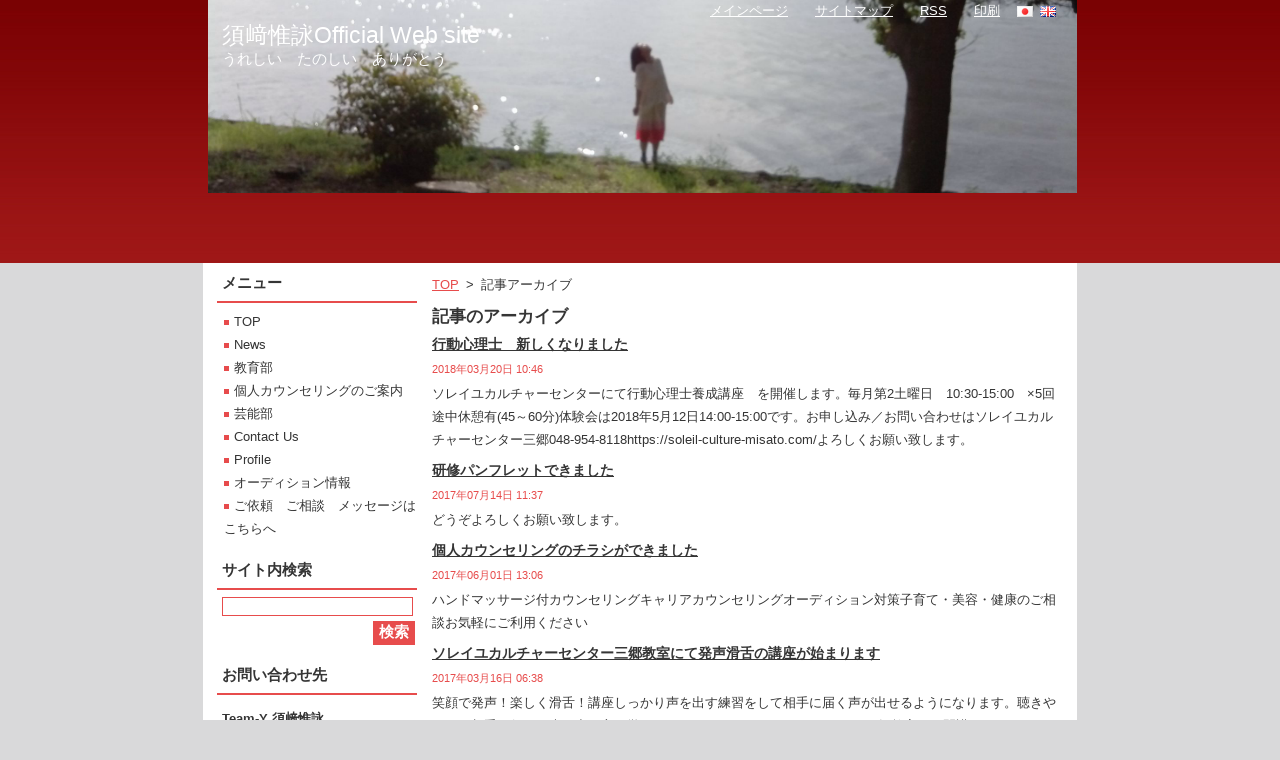

--- FILE ---
content_type: text/html; charset=UTF-8
request_url: https://www.sakisakura.com/archive/news/newscbm_545569/20/
body_size: 8161
content:
<!--[if lte IE 9]><!DOCTYPE HTML PUBLIC "-//W3C//DTD HTML 4.01 Transitional//EN" "https://www.w3.org/TR/html4/loose.dtd"><![endif]-->
<!DOCTYPE html>
<!--[if IE]><html class="ie" lang="ja"><![endif]-->
<!--[if gt IE 9]><!--> 
<html lang="ja">
<!--<![endif]-->
  <head>
    <!--[if lt IE 8]><meta http-equiv="X-UA-Compatible" content="IE=EmulateIE7"><![endif]--><!--[if IE 8]><meta http-equiv="X-UA-Compatible" content="IE=EmulateIE8"><![endif]--><!--[if IE 9]><meta http-equiv="X-UA-Compatible" content="IE=EmulateIE9"><![endif]-->
    <base href="https://www.sakisakura.com/">
  <meta charset="utf-8">
  <meta name="description" content="">
  <meta name="keywords" content="">
  <meta name="generator" content="Webnode">
  <meta name="apple-mobile-web-app-capable" content="yes">
  <meta name="apple-mobile-web-app-status-bar-style" content="black">
  <meta name="format-detection" content="telephone=no">
    <link rel="icon" type="image/svg+xml" href="/favicon.svg" sizes="any">  <link rel="icon" type="image/svg+xml" href="/favicon16.svg" sizes="16x16">  <link rel="icon" href="/favicon.ico"><link rel="canonical" href="https://www.sakisakura.com/archive/news/">
<script type="text/javascript">(function(i,s,o,g,r,a,m){i['GoogleAnalyticsObject']=r;i[r]=i[r]||function(){
			(i[r].q=i[r].q||[]).push(arguments)},i[r].l=1*new Date();a=s.createElement(o),
			m=s.getElementsByTagName(o)[0];a.async=1;a.src=g;m.parentNode.insertBefore(a,m)
			})(window,document,'script','//www.google-analytics.com/analytics.js','ga');ga('create', 'UA-797705-6', 'auto',{"name":"wnd_header"});ga('wnd_header.set', 'dimension1', 'W1');ga('wnd_header.set', 'anonymizeIp', true);ga('wnd_header.send', 'pageview');var pageTrackerAllTrackEvent=function(category,action,opt_label,opt_value){ga('send', 'event', category, action, opt_label, opt_value)};</script>
  <link rel="alternate" type="application/rss+xml" href="https://sakisakura.com/rss/all.xml" title="View all articles">
<!--[if lte IE 9]><style type="text/css">.cke_skin_webnode iframe {vertical-align: baseline !important;}</style><![endif]-->
    <title>記事アーカイブ :: 須﨑惟詠Official Web site</title>
    <meta name="robots" content="index, follow">
    <meta name="googlebot" content="index, follow">   
    <link href="https://d11bh4d8fhuq47.cloudfront.net/_system/skins/v11/50000711/css/style.css" rel="stylesheet" type="text/css" media="screen,projection,handheld,tv">
    <link href="https://d11bh4d8fhuq47.cloudfront.net/_system/skins/v11/50000711/css/print.css" rel="stylesheet" type="text/css" media="print">
    <script type="text/javascript" src="https://d11bh4d8fhuq47.cloudfront.net/_system/skins/v11/50000711/js/functions.js"></script>
  
				<script type="text/javascript">
				/* <![CDATA[ */
					
					if (typeof(RS_CFG) == 'undefined') RS_CFG = new Array();
					RS_CFG['staticServers'] = new Array('https://d11bh4d8fhuq47.cloudfront.net/');
					RS_CFG['skinServers'] = new Array('https://d11bh4d8fhuq47.cloudfront.net/');
					RS_CFG['filesPath'] = 'https://www.sakisakura.com/_files/';
					RS_CFG['filesAWSS3Path'] = 'https://d62b3ab7ca.clvaw-cdnwnd.com/3bfbf5848d3f16a8accfa629c19fadb8/';
					RS_CFG['lbClose'] = '閉じる';
					RS_CFG['skin'] = 'default';
					if (!RS_CFG['labels']) RS_CFG['labels'] = new Array();
					RS_CFG['systemName'] = 'Webnode';
						
					RS_CFG['responsiveLayout'] = 0;
					RS_CFG['mobileDevice'] = 0;
					RS_CFG['labels']['copyPasteSource'] = '詳細を読む:';
					
				/* ]]> */
				</script><script type="text/javascript" src="https://d11bh4d8fhuq47.cloudfront.net/_system/client/js/compressed/frontend.package.1-3-108.js?ph=d62b3ab7ca"></script><style type="text/css"></style></head>  
  <body>  
    <div id="body_bg">      
      <div id="site">      
        <div id="site_top">
        
          <div id="nonFooter">
          
            <!-- HEADER -->          
            <div id="header">  
              <div id="header_box">     
                <div class="illustration">
                  <div id="logozone">               
                    <div id="logo"><a href="home/" title="メインページへ移動"><span id="rbcSystemIdentifierLogo">須﨑惟詠Official Web site</span></a></div>          
                    <p id="moto"><span id="rbcCompanySlogan" class="rbcNoStyleSpan">うれしい　たのしい　ありがとう</span></p>
                  </div>
                  <img src="https://d62b3ab7ca.clvaw-cdnwnd.com/3bfbf5848d3f16a8accfa629c19fadb8/200000455-1f631205d5/200000215.png?ph=d62b3ab7ca" width="875" height="193" alt="">                </div>
              </div>   
            </div>            
            <!-- /HEADER -->
            
            <!-- MAIN -->
            <div id="main"> 
                                  
              <div id="mainContent">
              
                <!-- CONTENT -->
                <div id="content">
                
                  <!-- NAVIGATOR -->
                  <div id="pageNavigator" class="rbcContentBlock">        <div class="navigator">                       <a class="navFirstPage" href="/home/">TOP</a>      <span><span> &gt; </span></span>          <span id="navCurrentPage">記事アーカイブ</span>               </div>              <div class="cleaner"><!-- / --></div>        </div>                  <!-- /NAVIGATOR -->
                
                  
        
      <div class="box">
        <div class="box_title"><h2>記事のアーカイブ</h2></div>
        <div class="box_content">
  

		
       
      <div class="article">
        <h3><a href="/news/%e8%a1%8c%e5%8b%95%e5%bf%83%e7%90%86%e5%a3%ab%e3%80%80%e6%96%b0%e3%81%97%e3%81%8f%e3%81%aa%e3%82%8a%e3%81%be%e3%81%97%e3%81%9f/">行動心理士　新しくなりました</a></h3>
        <ins>2018年03月20日 10:46</ins>
        <div class="articleContent">
          ソレイユカルチャーセンターにて行動心理士養成講座　を開催します。毎月第2土曜日　10:30-15:00　×5回途中休憩有(45～60分)体験会は2018年5月12日14:00-15:00です。お申し込み／お問い合わせはソレイユカルチャーセンター三郷048-954-8118https://soleil-culture-misato.com/よろしくお願い致します。
          <div class="cleaner"><!-- / --></div>
        </div>
      </div>
      
      <div class="cleaner"><!-- / --></div>
                    
		

			<div class="cleaner"><!-- / --></div>

		
       
      <div class="article">
        <h3><a href="/news/%e7%a0%94%e4%bf%ae%e3%83%91%e3%83%b3%e3%83%95%e3%83%ac%e3%83%83%e3%83%88%e3%81%a7%e3%81%8d%e3%81%be%e3%81%97%e3%81%9f/">研修パンフレットできました</a></h3>
        <ins>2017年07月14日 11:37</ins>
        <div class="articleContent">
          どうぞよろしくお願い致します。
          <div class="cleaner"><!-- / --></div>
        </div>
      </div>
      
      <div class="cleaner"><!-- / --></div>
                    
		

			<div class="cleaner"><!-- / --></div>

		
       
      <div class="article">
        <h3><a href="/news/%e5%80%8b%e4%ba%ba%e3%82%ab%e3%82%a6%e3%83%b3%e3%82%bb%e3%83%aa%e3%83%b3%e3%82%b0%e3%81%ae%e3%83%81%e3%83%a9%e3%82%b7%e3%81%8c%e3%81%a7%e3%81%8d%e3%81%be%e3%81%97%e3%81%9f/">個人カウンセリングのチラシができました</a></h3>
        <ins>2017年06月01日 13:06</ins>
        <div class="articleContent">
          ハンドマッサージ付カウンセリングキャリアカウンセリングオーディション対策子育て・美容・健康のご相談お気軽にご利用ください
          <div class="cleaner"><!-- / --></div>
        </div>
      </div>
      
      <div class="cleaner"><!-- / --></div>
                    
		

			<div class="cleaner"><!-- / --></div>

		
       
      <div class="article">
        <h3><a href="/news/%e3%82%bd%e3%83%ac%e3%82%a4%e3%83%a6%e3%82%ab%e3%83%ab%e3%83%81%e3%83%a3%e3%83%bc%e3%82%bb%e3%83%b3%e3%82%bf%e3%83%bc%e4%b8%89%e9%83%b7%e6%95%99%e5%ae%a4%e3%81%ab%e3%81%a6%e7%99%ba%e5%a3%b0%e6%bb%91%e8%88%8c%e3%81%ae%e8%ac%9b%e5%ba%a7/">ソレイユカルチャーセンター三郷教室にて発声滑舌の講座が始まります</a></h3>
        <ins>2017年03月16日 06:38</ins>
        <div class="articleContent">
          笑顔で発声！楽しく滑舌！講座しっかり声を出す練習をして相手に届く声が出せるようになります。聴きやすい、相手に伝わる声の出し方を学びます 。ソレイユカルチャーセンター三郷教室にて開講されます。ぜひご参加ください♪
          <div class="cleaner"><!-- / --></div>
        </div>
      </div>
      
      <div class="cleaner"><!-- / --></div>
                    
		

			<div class="cleaner"><!-- / --></div>

		
       
      <div class="article">
        <h3><a href="/news/%e5%9f%b7%e7%ad%86%e3%81%ae%e3%81%94%e4%be%9d%e9%a0%bc%e6%89%bf%e3%82%8a%e3%81%be%e3%81%99/">執筆のご依頼承ります</a></h3>
        <ins>2016年10月23日 13:06</ins>
        <div class="articleContent">
          執筆のご依頼も承ります。お気軽にどうぞ。ご依頼窓口
          <div class="cleaner"><!-- / --></div>
        </div>
      </div>
      
      <div class="cleaner"><!-- / --></div>
                    
		

			<div class="cleaner"><!-- / --></div>

		
       
      <div class="article">
        <h3><a href="/news/%e5%80%8b%e4%ba%ba%e3%81%a7%e3%81%8a%e7%94%b3%e3%81%97%e8%be%bc%e3%81%bf%e3%81%8c%e3%81%a7%e3%81%8d%e3%82%8b%e3%83%a1%e3%83%8b%e3%83%a5%e3%83%bc%e3%81%8c%e3%81%a7%e3%81%8d%e3%81%be%e3%81%97%e3%81%9f%ef%bc%81/">個人でお申し込みができるメニューができました！</a></h3>
        <ins>2016年10月23日 12:06</ins>
        <div class="articleContent">
          お一人様でもお申し込みができるカウンセリングメニューができました。ただ話を聞いて欲しい、自分の頭の中を整理したい、この判断は合っているだろうか・・・？と一人で悩んでしまうとき、誰かに聞いてもらうだけでも心が軽くなったりしますよね。お仕事に関すること、人間関係に関すること、キャリアについて、仕事と子育ての両立、家族の和、その他、小さなことでもお気軽にお話にいらしてください。他にも、面接対策やコミュニケーションスキルなどのご相談もお気軽にどうぞ。➡個人でお申し込みができるスペシャルメニュー
          <div class="cleaner"><!-- / --></div>
        </div>
      </div>
      
      <div class="cleaner"><!-- / --></div>
                    
		

			<div class="cleaner"><!-- / --></div>

		
       
      <div class="article">
        <h3><a href="/news/%e3%82%88%e3%81%bf%e3%81%86%e3%82%8a%e3%82%ab%e3%83%ab%e3%83%81%e3%83%a3%e3%83%bc%e6%9f%8f%e3%82%bb%e3%83%b3%e3%82%bf%e3%83%bc%e6%96%b0%e8%ac%9b%e5%ba%a7%e3%81%ae%e3%81%8a%e7%9f%a5%e3%82%89%e3%81%9b/">よみうりカルチャー柏センター新講座のお知らせ</a></h3>
        <ins>2016年09月02日 10:26</ins>
        <div class="articleContent">
          発声と滑舌に特化した講座ですストレス解消にもなりますし、印象アップにもいいですね♪
          <div class="cleaner"><!-- / --></div>
        </div>
      </div>
      
      <div class="cleaner"><!-- / --></div>
                    
		

			<div class="cleaner"><!-- / --></div>

		
       
      <div class="article">
        <h3><a href="/news/%e3%83%9e%e3%83%9e%e3%81%a8%e3%83%99%e3%83%93%e3%83%bc%e3%81%ae%e3%82%b3%e3%83%9f%e3%83%a5%e3%83%8b%e3%82%b1%e3%83%bc%e3%82%b7%e3%83%a7%e3%83%b3/">ママとベビーのコミュニケーション</a></h3>
        <ins>2016年08月08日 10:21</ins>
        <div class="articleContent">
          お待たせいたしました。「ママとベビーのコミュニケーション」人は生まれてからほんの1~2年の間にコミュニケーションスタイルが決まってきます。そしてそのスタイルは、ほぼ一生変わらないとも言われています。大人になって自覚が生まれ意識的に変容できるようになるには相当な時間がかかるものです。それなら、初めから接し方を工夫すればよいのですね。お問い合わせは…　event-pro.cat@orange.zero.jp ママとベビーのコミュニケーション　まで♪お待ちしております(●´ω｀●)
          <div class="cleaner"><!-- / --></div>
        </div>
      </div>
      
      <div class="cleaner"><!-- / --></div>
                    
		

			<div class="cleaner"><!-- / --></div>

		
       
      <div class="article">
        <h3><a href="/news/%e3%82%b9%e3%83%88%e3%83%ac%e3%82%b9%e3%82%92%e3%81%9f%e3%82%81%e3%81%aa%e3%81%84%e3%82%b3%e3%83%9f%e3%83%a5%e3%83%8b%e3%82%b1%e3%83%bc%e3%82%b7%e3%83%a7%e3%83%b3%e4%bc%9a%e8%a9%b1/">ストレスをためないコミュニケーション会話</a></h3>
        <ins>2016年02月01日 11:28</ins>
        <div class="articleContent">
          よみうりカルチャー柏センターにて3月に体験フェアを行います。咲の講座を試すチャンスです。是非お気軽にご参加ください。詳細はよみうりカルチャー柏センターへ。https://www.ync.ne.jp/kashiwa/kouza/201604-01750456.htm
          <div class="cleaner"><!-- / --></div>
        </div>
      </div>
      
      <div class="cleaner"><!-- / --></div>
                    
		

			<div class="cleaner"><!-- / --></div>

		
       
      <div class="article">
        <h3><a href="/news/%e6%96%b0%e5%85%a5%e7%a4%be%e5%93%a1%e7%a0%94%e4%bf%ae%e3%83%97%e3%83%ad%e3%82%b0%e3%83%a9%e3%83%a0/">新入社員研修プログラム</a></h3>
        <ins>2015年10月04日 12:30</ins>
        <div class="articleContent">
          【基本コース3日間】通学または合宿　企業人としての即戦力となるべく、仕事の定石、企業人としての心構えを学びます。グループワークやコミュニケーション実習により、異なる文化や価値観を持った一人一人が、改めてチームワークを形成していきます。金額：45万円～(テキスト・資料・会場費・食事等は別)◆第一日目・オリエンテーション　グループ作り・（学生と社会人の違い）・仕事の心構え・職場規律・挨拶　お辞儀　身だしなみ　言葉遣い・コミュニケーション実習・グループワーク◆第二日目・仕事の進め方・職場とコミュニケーション・命令の受け方　報告の仕方・名刺交換　電話応対　ビジネス文書　メール・コミュニケーション実習・
          <div class="cleaner"><!-- / --></div>
        </div>
      </div>
      
      <div class="cleaner"><!-- / --></div>
                    
		

			<div class="cleaner"><!-- / --></div>

		
				
      		   
      		   
      		  
      
      <div class="pagingInfo">
        アイテム: <strong>21 - 30 / 32</strong>
      </div>

		
      		   
      	    
<div  class="paging">
<a  class="leftEnd"  href="/archive/news/"  title="最初のページへ移動"><span class="leftEndText">&lt;&lt;</span></a>
<a href="/archive/news/newscbm_545569/10/" class="left" title="前のページへ移動" rel="prev"><span class="leftText">&lt;</span></a>
<a href="/archive/news/"><span class="pageText">1</span></a>
<span class="separator"><span class="separatorText">|</span></span>
<a href="/archive/news/newscbm_545569/10/"><span class="pageText">2</span></a>
<span class="separator"><span class="separatorText">|</span></span>
<span  class="selected"><span class="pageText">3</span></span>
<span class="separator"><span class="separatorText">|</span></span>
<a href="/archive/news/newscbm_545569/30/"><span class="pageText">4</span></a>
<a href="/archive/news/newscbm_545569/30/" class="right" title="次のページへ移動" rel="next"><span class="rightText">&gt;</span></a>
<a href="/archive/news/newscbm_545569/30/" class="rightEnd" title="最後のページへ移動"><span class="rightEndText">&gt;&gt;</span></a></div>
		                           
        </div>
      </div> 
      
      <div class="cleaner"><!-- / --></div>

		                
                </div>
                <!-- /CONTENT -->
                
              </div>
              
              <!-- SIDEBAR -->
              <div id="sidebar">              
                <div id="sidebar_content">
                
                  <!-- MENU -->  
                  


		  <div class="box">	
        <div class="box_title"><h2>メニュー</h2></div>
        <div class="box_content">

		<ul class="menu">
	<li class="first">
  
      <a href="/home/">
    
      TOP
      
  </a>
  
  </li>
	<li>
  
      <a href="/news-/">
    
      News
      
  </a>
  
  </li>
	<li>
  
      <a href="/%e6%95%99%e8%82%b2%e9%83%a8/">
    
      教育部
      
  </a>
  
  </li>
	<li>
  
      <a href="/%e5%80%8b%e4%ba%ba%e3%81%a7%e3%81%8a%e7%94%b3%e3%81%97%e8%be%bc%e3%81%bf%e3%81%8c%e3%81%a7%e3%81%8d%e3%82%8b%e3%82%b9%e3%83%9a%e3%82%b7%e3%83%a3%e3%83%ab%e3%83%a1%e3%83%8b%e3%83%a5%e3%83%bc/">
    
      個人カウンセリングのご案内
      
  </a>
  
  </li>
	<li>
  
      <a href="/%e8%8a%b8%e8%83%bd%e9%83%a8/">
    
      芸能部
      
  </a>
  
  </li>
	<li>
  
      <a href="/contact-us/">
    
      Contact Us
      
  </a>
  
  </li>
	<li>
  
      <a href="/profile/">
    
      Profile
      
  </a>
  
  </li>
	<li>
  
      <a href="/%e3%82%aa%e3%83%bc%e3%83%87%e3%82%a3%e3%82%b7%e3%83%a7%e3%83%b3%e6%83%85%e5%a0%b12/">
    
      オーディション情報
      
  </a>
  
  </li>
	<li class="last">
  
      <a href="/%e3%81%94%e4%be%9d%e9%a0%bc%e3%80%80%e3%81%94%e7%9b%b8%e8%ab%87%e3%80%80%e3%83%a1%e3%83%83%e3%82%bb%e3%83%bc%e3%82%b8%e3%81%af%e3%81%93%e3%81%a1%e3%82%89%e3%81%b8/">
    
      ご依頼　ご相談　メッセージはこちらへ
      
  </a>
  
  </li>
</ul>

        </div>
			</div>

					    
                  <!-- /MENU -->
                  
                  

		  <div class="box">            
        <div class="box_title"><h2>サイト内検索</h2></div>            
        <div class="box_content">

		<form action="/search/" method="get" id="fulltextSearch">
		
		    <label for="fulltextSearchText" class="hidden">サイト内検索</label>
      	<input type="text" id="fulltextSearchText" name="text"><br />
      	<span><input class="submit" type="submit" value="検索"></span>
				<div class="cleaner"><!-- / --></div>

		</form>

		    </div>
      </div>

		 
                  
                  

      <div class="box">
        <div class="box_title"><h2>お問い合わせ先</h2></div>
        <div class="box_content">
          
		

      <p><strong>Team-Y 須﨑惟詠</strong></p>
      
      
      <p class="address">東京都豊島区池袋2-14-2池袋2丁目ビル2F〒171-0014</p>

	            
      
      
	
	    <p class="email"><a href="&#109;&#97;&#105;&#108;&#116;&#111;:&#101;&#118;&#101;&#110;&#116;&#45;&#112;&#114;&#111;&#46;&#99;&#97;&#116;&#64;&#111;&#114;&#97;&#110;&#103;&#101;&#46;&#122;&#101;&#114;&#111;&#46;&#106;&#112;"><span id="rbcContactEmail">&#101;&#118;&#101;&#110;&#116;&#45;&#112;&#114;&#111;&#46;&#99;&#97;&#116;&#64;&#111;&#114;&#97;&#110;&#103;&#101;&#46;&#122;&#101;&#114;&#111;&#46;&#106;&#112;</span></a></p>

	           

		
                      
        </div>
      </div> 

					          
          
                          
                    
    
                </div>            
              </div>
              <!-- /SIDEBAR -->
            
              <hr class="cleaner">
            
            </div>
            <!-- /MAIN -->
            
            <div id="header_link">          
              <table><tr><td>
                 <div class="link">                             
                   <span class="homepage"><a href="home/" title="メインページへ移動">メインページ</a></span>            
                   <span class="sitemap"><a href="/sitemap/" title="サイトマップへ移動">サイトマップ</a></span>
                   <span class="rss"><a href="/rss/" title="RSSフィード">RSS</a></span>
                   <span class="print"><a href="#" onclick="window.print(); return false;" title="ページ印刷">印刷</a></span>
                 </div>
               </td><td>
                 <div class="lang">               
                   <div id="languageSelect"><div id="languageSelectBody"><div id="languageFlags"><a href="https://www.sakisakura.com/home/" title="日本語" style="background-image: url(https://d11bh4d8fhuq47.cloudfront.net/img/flags/ja.png?ph=d62b3ab7ca);"><!-- / --></a><a href="https://www.sakisakura.com/en/" title="English" style="background-image: url(https://d11bh4d8fhuq47.cloudfront.net/img/flags/en.png?ph=d62b3ab7ca);"><!-- / --></a></div><ul><li class="flagJA"><a href="https://www.sakisakura.com/home/">日本語</a></li><li class="flagEN"><a href="https://www.sakisakura.com/en/">English</a></li></ul></div></div>			            
                 </div>
               </td></tr></table>
            </div>
        
          </div>
          
          <!-- FOOTER -->
          <div id="footer">          
            <div id="footer_content">             
              <span id="rbcFooterText" class="rbcNoStyleSpan">© 2015 All rights reserved.| は無断で加工・転送する事を禁じます。</span> | <span class="rbcSignatureText">Powered by <a href="https://www.webnode.jp?utm_source=brand&amp;utm_medium=footer&amp;utm_campaign=premium" rel="nofollow" >Webnode</a></span>            
            </div>        
          </div>
          <!-- /FOOTER -->
          
        </div>
      </div>    
    </div>
  
  
    <script type="text/javascript">
		/* <![CDATA[ */

			RubicusFrontendIns.addObserver
			({

				onContentChange: function ()
        {
          RubicusFrontendIns.faqInit('faq', 'answerBlock');
        },

				onStartSlideshow: function()
				{
					$('slideshowControl').innerHTML	= '<span>停止<'+'/span>';
					$('slideshowControl').title			= 'スライドショーを停止';
					$('slideshowControl').onclick		= RubicusFrontendIns.stopSlideshow.bind(RubicusFrontendIns);
				},

				onStopSlideshow: function()
				{
					$('slideshowControl').innerHTML	= '<span>スライドショー<'+'/span>';
					$('slideshowControl').title			= 'スライドショーを再生';
					$('slideshowControl').onclick		= RubicusFrontendIns.startSlideshow.bind(RubicusFrontendIns);
				},

				onShowImage: function()
				{
					if (RubicusFrontendIns.isSlideshowMode())
					{
						$('slideshowControl').innerHTML	= '<span>停止<'+'/span>';
						$('slideshowControl').title			= 'スライドショーを停止';
						$('slideshowControl').onclick		= RubicusFrontendIns.stopSlideshow.bind(RubicusFrontendIns);
					}
				}

			 });

			  RubicusFrontendIns.faqInit('faq', 'answerBlock');

			  RubicusFrontendIns.addFileToPreload('https://d11bh4d8fhuq47.cloudfront.net/_system/skins/v11/50000711/img/loading.gif');
			  RubicusFrontendIns.addFileToPreload('https://d11bh4d8fhuq47.cloudfront.net/_system/skins/v11/50000711/img/faq_close.png');
			  
  		/* ]]> */
  	 </script>
  
  <div id="rbcFooterHtml"></div><script type="text/javascript">var keenTrackerCmsTrackEvent=function(id){if(typeof _jsTracker=="undefined" || !_jsTracker){return false;};try{var name=_keenEvents[id];var keenEvent={user:{u:_keenData.u,p:_keenData.p,lc:_keenData.lc,t:_keenData.t},action:{identifier:id,name:name,category:'cms',platform:'WND1',version:'2.1.157'},browser:{url:location.href,ua:navigator.userAgent,referer_url:document.referrer,resolution:screen.width+'x'+screen.height,ip:'18.220.70.80'}};_jsTracker.jsonpSubmit('PROD',keenEvent,function(err,res){});}catch(err){console.log(err)};};</script></body>
</html>
